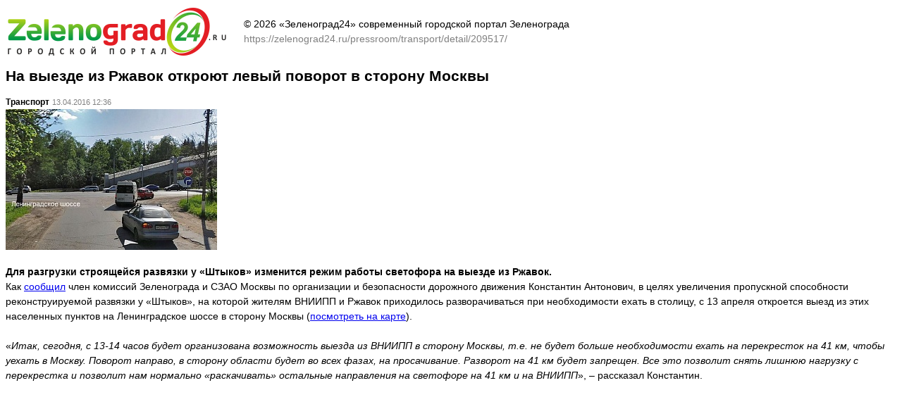

--- FILE ---
content_type: text/html; charset=UTF-8
request_url: https://zelenograd24.ru/pressroom/transport/detail/209517/?print=Y
body_size: 1649
content:
        <html>
        <head>
            <title>На выезде из Ржавок откроют левый поворот в сторону Москвы - печать страницы</title>
            <script type="text/javascript" src="/js/jquery-latest.js"></script>
            <script>
                $(document).ready(function () {
                    window.print();
                });
            </script>
        </head>
        <body style="font: 14px/1.5em Arial,Helvetica;">
        <table>
            <tr>
                <td>
                    <img src="/images/logo.png"/>
                </td>
                <td>&nbsp;&nbsp;&nbsp;&nbsp;</td>
                <td style="font: 14px/1.5em Arial,Helvetica;">
                    &copy; 2026 &laquo;Зеленоград24&raquo; современный городской портал Зеленограда<br/>
                    <span style="color: gray;">https://zelenograd24.ru/pressroom/transport/detail/209517/</span>
                </td>
            </tr>
        </table>
        <h1 style="font: bold 12px Arial;font-size: 1.5em;">На выезде из Ржавок откроют левый поворот в сторону Москвы</h1>
        <b style="font: bold 12px Arial,Helvetica;">Транспорт</b>&nbsp;<span
                style="color: gray; font: 11px Tahoma,Arial,Helvetica;">13.04.2016 12:36</span><br/>
        <img src="/upload/iblock/e92/e926f6171c8bbbaffbd8e8bf5f6b5a8f.JPG" border="0" alt="Выезд из Ржавок на Ленинградское шоссе. Фрагмент панорамы с сервиса Яндекс.Карты" width="300" height="200" /><br/><br/>
        <b>Для разгрузки строящейся развязки у «Штыков» изменится режим работы светофора на выезде из Ржавок.</b><br/>
        <div>Как <a href="http://www.netall.ru/blogs/index.php?page=post&amp;blog=antonovich&amp;post_id=41-km-vniipp-gku-tsodd-1y-batalon-gibdd-spasayut-sever-mo-i-zelenograd" target="_blank" >сообщил</a> член комиссий Зеленограда и СЗАО Москвы по организации и безопасности дорожного движения Константин Антонович, в целях увеличения пропускной способности реконструируемой развязки у «Штыков», на которой жителям ВНИИПП и Ржавок приходилось разворачиваться при необходимости ехать в столицу, с 13 апреля откроется выезд из этих населенных пунктов на Ленинградское шоссе в сторону Москвы (<a href="https://maps.yandex.ru/?um=constructor:XwrPGXot4z79Ns9ZVG0zTTaOAz9fcRNh&amp;source=constructor" target="_blank" >посмотреть на карте</a>).</div><div><br /></div><div>«<i>Итак, сегодня, с 13-14 часов будет организована возможность выезда из ВНИИПП в сторону Москвы, т.е. не будет больше необходимости ехать на перекресток на 41 км, чтобы уехать в Москву. Поворот направо, в сторону области будет во всех фазах, на просачивание. Разворот на 41 км будет запрещен. Все это позволит снять лишнюю нагрузку с перекрестка и позволит нам нормально «раскачивать» остальные направления на светофоре на 41 км и на ВНИИПП</i>», – рассказал Константин.</div>        <br/>
        <!--                <table>
                <tr>
                <td>
                    <img src="/images/news/i-g.png" />
                </td>
                <td>
                    <a onclick="window.print(); return false;" href="#" style="color: gray">
                    Печать
                    </a>
                </td>
                </tr>
            </table>-->
        </body>
        </html>
        